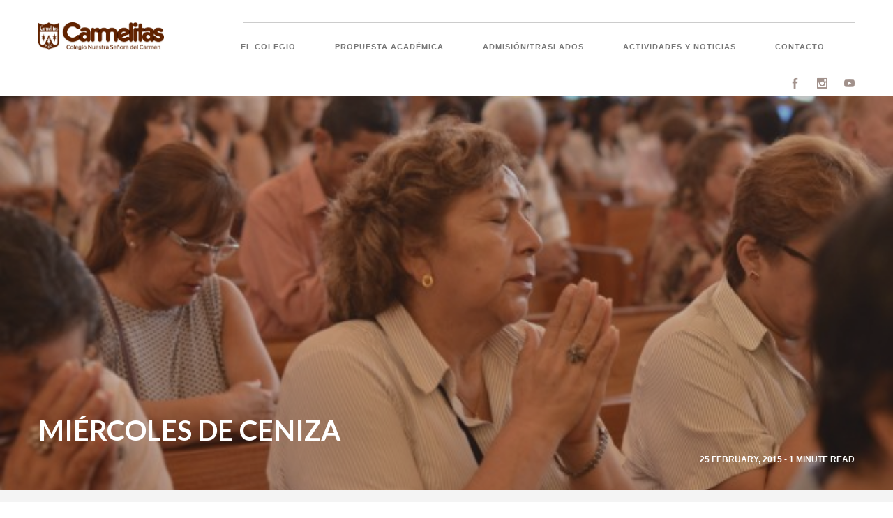

--- FILE ---
content_type: text/html; charset=UTF-8
request_url: https://www.carmelitas.edu.pe/miercoles-de-ceniza/
body_size: 16886
content:
<!DOCTYPE html>
<!--[if lt IE 7]>      <html class="no-js lt-ie9 lt-ie8 lt-ie7" lang="en-US"> <![endif]-->
<!--[if IE 7]>         <html class="no-js lt-ie9 lt-ie8" lang="en-US"> <![endif]-->
<!--[if IE 8]>         <html class="no-js lt-ie9" lang="en-US"> <![endif]-->
<!--[if gt IE 8]><!--> <html class="no-js" lang="en-US"> <!--<![endif]-->

<head>
	<meta charset="UTF-8">
	<meta name="viewport" content="width=device-width, initial-scale=1.0">
	<link rel="pingback" href="https://www.carmelitas.edu.pe/xmlrpc.php" />
	<title>MIÉRCOLES DE CENIZA &#8211; Carmelitas</title>
<meta name='robots' content='max-image-preview:large' />
	<style>img:is([sizes="auto" i], [sizes^="auto," i]) { contain-intrinsic-size: 3000px 1500px }</style>
	<link rel='dns-prefetch' href='//www.youtube.com' />
<link rel='dns-prefetch' href='//maps-api-ssl.google.com' />
<link rel='dns-prefetch' href='//www.googletagmanager.com' />
<link rel='dns-prefetch' href='//fonts.googleapis.com' />
<link rel="alternate" type="application/rss+xml" title="Carmelitas &raquo; Feed" href="https://www.carmelitas.edu.pe/feed/" />
<link rel="alternate" type="application/rss+xml" title="Carmelitas &raquo; Comments Feed" href="https://www.carmelitas.edu.pe/comments/feed/" />
<script type="text/javascript">
/* <![CDATA[ */
window._wpemojiSettings = {"baseUrl":"https:\/\/s.w.org\/images\/core\/emoji\/15.0.3\/72x72\/","ext":".png","svgUrl":"https:\/\/s.w.org\/images\/core\/emoji\/15.0.3\/svg\/","svgExt":".svg","source":{"concatemoji":"https:\/\/www.carmelitas.edu.pe\/wp-includes\/js\/wp-emoji-release.min.js?ver=6.7.4"}};
/*! This file is auto-generated */
!function(i,n){var o,s,e;function c(e){try{var t={supportTests:e,timestamp:(new Date).valueOf()};sessionStorage.setItem(o,JSON.stringify(t))}catch(e){}}function p(e,t,n){e.clearRect(0,0,e.canvas.width,e.canvas.height),e.fillText(t,0,0);var t=new Uint32Array(e.getImageData(0,0,e.canvas.width,e.canvas.height).data),r=(e.clearRect(0,0,e.canvas.width,e.canvas.height),e.fillText(n,0,0),new Uint32Array(e.getImageData(0,0,e.canvas.width,e.canvas.height).data));return t.every(function(e,t){return e===r[t]})}function u(e,t,n){switch(t){case"flag":return n(e,"\ud83c\udff3\ufe0f\u200d\u26a7\ufe0f","\ud83c\udff3\ufe0f\u200b\u26a7\ufe0f")?!1:!n(e,"\ud83c\uddfa\ud83c\uddf3","\ud83c\uddfa\u200b\ud83c\uddf3")&&!n(e,"\ud83c\udff4\udb40\udc67\udb40\udc62\udb40\udc65\udb40\udc6e\udb40\udc67\udb40\udc7f","\ud83c\udff4\u200b\udb40\udc67\u200b\udb40\udc62\u200b\udb40\udc65\u200b\udb40\udc6e\u200b\udb40\udc67\u200b\udb40\udc7f");case"emoji":return!n(e,"\ud83d\udc26\u200d\u2b1b","\ud83d\udc26\u200b\u2b1b")}return!1}function f(e,t,n){var r="undefined"!=typeof WorkerGlobalScope&&self instanceof WorkerGlobalScope?new OffscreenCanvas(300,150):i.createElement("canvas"),a=r.getContext("2d",{willReadFrequently:!0}),o=(a.textBaseline="top",a.font="600 32px Arial",{});return e.forEach(function(e){o[e]=t(a,e,n)}),o}function t(e){var t=i.createElement("script");t.src=e,t.defer=!0,i.head.appendChild(t)}"undefined"!=typeof Promise&&(o="wpEmojiSettingsSupports",s=["flag","emoji"],n.supports={everything:!0,everythingExceptFlag:!0},e=new Promise(function(e){i.addEventListener("DOMContentLoaded",e,{once:!0})}),new Promise(function(t){var n=function(){try{var e=JSON.parse(sessionStorage.getItem(o));if("object"==typeof e&&"number"==typeof e.timestamp&&(new Date).valueOf()<e.timestamp+604800&&"object"==typeof e.supportTests)return e.supportTests}catch(e){}return null}();if(!n){if("undefined"!=typeof Worker&&"undefined"!=typeof OffscreenCanvas&&"undefined"!=typeof URL&&URL.createObjectURL&&"undefined"!=typeof Blob)try{var e="postMessage("+f.toString()+"("+[JSON.stringify(s),u.toString(),p.toString()].join(",")+"));",r=new Blob([e],{type:"text/javascript"}),a=new Worker(URL.createObjectURL(r),{name:"wpTestEmojiSupports"});return void(a.onmessage=function(e){c(n=e.data),a.terminate(),t(n)})}catch(e){}c(n=f(s,u,p))}t(n)}).then(function(e){for(var t in e)n.supports[t]=e[t],n.supports.everything=n.supports.everything&&n.supports[t],"flag"!==t&&(n.supports.everythingExceptFlag=n.supports.everythingExceptFlag&&n.supports[t]);n.supports.everythingExceptFlag=n.supports.everythingExceptFlag&&!n.supports.flag,n.DOMReady=!1,n.readyCallback=function(){n.DOMReady=!0}}).then(function(){return e}).then(function(){var e;n.supports.everything||(n.readyCallback(),(e=n.source||{}).concatemoji?t(e.concatemoji):e.wpemoji&&e.twemoji&&(t(e.twemoji),t(e.wpemoji)))}))}((window,document),window._wpemojiSettings);
/* ]]> */
</script>
<style id='wp-emoji-styles-inline-css' type='text/css'>

	img.wp-smiley, img.emoji {
		display: inline !important;
		border: none !important;
		box-shadow: none !important;
		height: 1em !important;
		width: 1em !important;
		margin: 0 0.07em !important;
		vertical-align: -0.1em !important;
		background: none !important;
		padding: 0 !important;
	}
</style>
<link rel='stylesheet' id='wp-block-library-css' href='https://www.carmelitas.edu.pe/wp-includes/css/dist/block-library/style.min.css?ver=6.7.4' type='text/css' media='all' />
<style id='wp-block-library-theme-inline-css' type='text/css'>
.wp-block-audio :where(figcaption){color:#555;font-size:13px;text-align:center}.is-dark-theme .wp-block-audio :where(figcaption){color:#ffffffa6}.wp-block-audio{margin:0 0 1em}.wp-block-code{border:1px solid #ccc;border-radius:4px;font-family:Menlo,Consolas,monaco,monospace;padding:.8em 1em}.wp-block-embed :where(figcaption){color:#555;font-size:13px;text-align:center}.is-dark-theme .wp-block-embed :where(figcaption){color:#ffffffa6}.wp-block-embed{margin:0 0 1em}.blocks-gallery-caption{color:#555;font-size:13px;text-align:center}.is-dark-theme .blocks-gallery-caption{color:#ffffffa6}:root :where(.wp-block-image figcaption){color:#555;font-size:13px;text-align:center}.is-dark-theme :root :where(.wp-block-image figcaption){color:#ffffffa6}.wp-block-image{margin:0 0 1em}.wp-block-pullquote{border-bottom:4px solid;border-top:4px solid;color:currentColor;margin-bottom:1.75em}.wp-block-pullquote cite,.wp-block-pullquote footer,.wp-block-pullquote__citation{color:currentColor;font-size:.8125em;font-style:normal;text-transform:uppercase}.wp-block-quote{border-left:.25em solid;margin:0 0 1.75em;padding-left:1em}.wp-block-quote cite,.wp-block-quote footer{color:currentColor;font-size:.8125em;font-style:normal;position:relative}.wp-block-quote:where(.has-text-align-right){border-left:none;border-right:.25em solid;padding-left:0;padding-right:1em}.wp-block-quote:where(.has-text-align-center){border:none;padding-left:0}.wp-block-quote.is-large,.wp-block-quote.is-style-large,.wp-block-quote:where(.is-style-plain){border:none}.wp-block-search .wp-block-search__label{font-weight:700}.wp-block-search__button{border:1px solid #ccc;padding:.375em .625em}:where(.wp-block-group.has-background){padding:1.25em 2.375em}.wp-block-separator.has-css-opacity{opacity:.4}.wp-block-separator{border:none;border-bottom:2px solid;margin-left:auto;margin-right:auto}.wp-block-separator.has-alpha-channel-opacity{opacity:1}.wp-block-separator:not(.is-style-wide):not(.is-style-dots){width:100px}.wp-block-separator.has-background:not(.is-style-dots){border-bottom:none;height:1px}.wp-block-separator.has-background:not(.is-style-wide):not(.is-style-dots){height:2px}.wp-block-table{margin:0 0 1em}.wp-block-table td,.wp-block-table th{word-break:normal}.wp-block-table :where(figcaption){color:#555;font-size:13px;text-align:center}.is-dark-theme .wp-block-table :where(figcaption){color:#ffffffa6}.wp-block-video :where(figcaption){color:#555;font-size:13px;text-align:center}.is-dark-theme .wp-block-video :where(figcaption){color:#ffffffa6}.wp-block-video{margin:0 0 1em}:root :where(.wp-block-template-part.has-background){margin-bottom:0;margin-top:0;padding:1.25em 2.375em}
</style>
<style id='classic-theme-styles-inline-css' type='text/css'>
/*! This file is auto-generated */
.wp-block-button__link{color:#fff;background-color:#32373c;border-radius:9999px;box-shadow:none;text-decoration:none;padding:calc(.667em + 2px) calc(1.333em + 2px);font-size:1.125em}.wp-block-file__button{background:#32373c;color:#fff;text-decoration:none}
</style>
<style id='global-styles-inline-css' type='text/css'>
:root{--wp--preset--aspect-ratio--square: 1;--wp--preset--aspect-ratio--4-3: 4/3;--wp--preset--aspect-ratio--3-4: 3/4;--wp--preset--aspect-ratio--3-2: 3/2;--wp--preset--aspect-ratio--2-3: 2/3;--wp--preset--aspect-ratio--16-9: 16/9;--wp--preset--aspect-ratio--9-16: 9/16;--wp--preset--color--black: #000000;--wp--preset--color--cyan-bluish-gray: #abb8c3;--wp--preset--color--white: #ffffff;--wp--preset--color--pale-pink: #f78da7;--wp--preset--color--vivid-red: #cf2e2e;--wp--preset--color--luminous-vivid-orange: #ff6900;--wp--preset--color--luminous-vivid-amber: #fcb900;--wp--preset--color--light-green-cyan: #7bdcb5;--wp--preset--color--vivid-green-cyan: #00d084;--wp--preset--color--pale-cyan-blue: #8ed1fc;--wp--preset--color--vivid-cyan-blue: #0693e3;--wp--preset--color--vivid-purple: #9b51e0;--wp--preset--gradient--vivid-cyan-blue-to-vivid-purple: linear-gradient(135deg,rgba(6,147,227,1) 0%,rgb(155,81,224) 100%);--wp--preset--gradient--light-green-cyan-to-vivid-green-cyan: linear-gradient(135deg,rgb(122,220,180) 0%,rgb(0,208,130) 100%);--wp--preset--gradient--luminous-vivid-amber-to-luminous-vivid-orange: linear-gradient(135deg,rgba(252,185,0,1) 0%,rgba(255,105,0,1) 100%);--wp--preset--gradient--luminous-vivid-orange-to-vivid-red: linear-gradient(135deg,rgba(255,105,0,1) 0%,rgb(207,46,46) 100%);--wp--preset--gradient--very-light-gray-to-cyan-bluish-gray: linear-gradient(135deg,rgb(238,238,238) 0%,rgb(169,184,195) 100%);--wp--preset--gradient--cool-to-warm-spectrum: linear-gradient(135deg,rgb(74,234,220) 0%,rgb(151,120,209) 20%,rgb(207,42,186) 40%,rgb(238,44,130) 60%,rgb(251,105,98) 80%,rgb(254,248,76) 100%);--wp--preset--gradient--blush-light-purple: linear-gradient(135deg,rgb(255,206,236) 0%,rgb(152,150,240) 100%);--wp--preset--gradient--blush-bordeaux: linear-gradient(135deg,rgb(254,205,165) 0%,rgb(254,45,45) 50%,rgb(107,0,62) 100%);--wp--preset--gradient--luminous-dusk: linear-gradient(135deg,rgb(255,203,112) 0%,rgb(199,81,192) 50%,rgb(65,88,208) 100%);--wp--preset--gradient--pale-ocean: linear-gradient(135deg,rgb(255,245,203) 0%,rgb(182,227,212) 50%,rgb(51,167,181) 100%);--wp--preset--gradient--electric-grass: linear-gradient(135deg,rgb(202,248,128) 0%,rgb(113,206,126) 100%);--wp--preset--gradient--midnight: linear-gradient(135deg,rgb(2,3,129) 0%,rgb(40,116,252) 100%);--wp--preset--font-size--small: 13px;--wp--preset--font-size--medium: 20px;--wp--preset--font-size--large: 36px;--wp--preset--font-size--x-large: 42px;--wp--preset--spacing--20: 0.44rem;--wp--preset--spacing--30: 0.67rem;--wp--preset--spacing--40: 1rem;--wp--preset--spacing--50: 1.5rem;--wp--preset--spacing--60: 2.25rem;--wp--preset--spacing--70: 3.38rem;--wp--preset--spacing--80: 5.06rem;--wp--preset--shadow--natural: 6px 6px 9px rgba(0, 0, 0, 0.2);--wp--preset--shadow--deep: 12px 12px 50px rgba(0, 0, 0, 0.4);--wp--preset--shadow--sharp: 6px 6px 0px rgba(0, 0, 0, 0.2);--wp--preset--shadow--outlined: 6px 6px 0px -3px rgba(255, 255, 255, 1), 6px 6px rgba(0, 0, 0, 1);--wp--preset--shadow--crisp: 6px 6px 0px rgba(0, 0, 0, 1);}:where(.is-layout-flex){gap: 0.5em;}:where(.is-layout-grid){gap: 0.5em;}body .is-layout-flex{display: flex;}.is-layout-flex{flex-wrap: wrap;align-items: center;}.is-layout-flex > :is(*, div){margin: 0;}body .is-layout-grid{display: grid;}.is-layout-grid > :is(*, div){margin: 0;}:where(.wp-block-columns.is-layout-flex){gap: 2em;}:where(.wp-block-columns.is-layout-grid){gap: 2em;}:where(.wp-block-post-template.is-layout-flex){gap: 1.25em;}:where(.wp-block-post-template.is-layout-grid){gap: 1.25em;}.has-black-color{color: var(--wp--preset--color--black) !important;}.has-cyan-bluish-gray-color{color: var(--wp--preset--color--cyan-bluish-gray) !important;}.has-white-color{color: var(--wp--preset--color--white) !important;}.has-pale-pink-color{color: var(--wp--preset--color--pale-pink) !important;}.has-vivid-red-color{color: var(--wp--preset--color--vivid-red) !important;}.has-luminous-vivid-orange-color{color: var(--wp--preset--color--luminous-vivid-orange) !important;}.has-luminous-vivid-amber-color{color: var(--wp--preset--color--luminous-vivid-amber) !important;}.has-light-green-cyan-color{color: var(--wp--preset--color--light-green-cyan) !important;}.has-vivid-green-cyan-color{color: var(--wp--preset--color--vivid-green-cyan) !important;}.has-pale-cyan-blue-color{color: var(--wp--preset--color--pale-cyan-blue) !important;}.has-vivid-cyan-blue-color{color: var(--wp--preset--color--vivid-cyan-blue) !important;}.has-vivid-purple-color{color: var(--wp--preset--color--vivid-purple) !important;}.has-black-background-color{background-color: var(--wp--preset--color--black) !important;}.has-cyan-bluish-gray-background-color{background-color: var(--wp--preset--color--cyan-bluish-gray) !important;}.has-white-background-color{background-color: var(--wp--preset--color--white) !important;}.has-pale-pink-background-color{background-color: var(--wp--preset--color--pale-pink) !important;}.has-vivid-red-background-color{background-color: var(--wp--preset--color--vivid-red) !important;}.has-luminous-vivid-orange-background-color{background-color: var(--wp--preset--color--luminous-vivid-orange) !important;}.has-luminous-vivid-amber-background-color{background-color: var(--wp--preset--color--luminous-vivid-amber) !important;}.has-light-green-cyan-background-color{background-color: var(--wp--preset--color--light-green-cyan) !important;}.has-vivid-green-cyan-background-color{background-color: var(--wp--preset--color--vivid-green-cyan) !important;}.has-pale-cyan-blue-background-color{background-color: var(--wp--preset--color--pale-cyan-blue) !important;}.has-vivid-cyan-blue-background-color{background-color: var(--wp--preset--color--vivid-cyan-blue) !important;}.has-vivid-purple-background-color{background-color: var(--wp--preset--color--vivid-purple) !important;}.has-black-border-color{border-color: var(--wp--preset--color--black) !important;}.has-cyan-bluish-gray-border-color{border-color: var(--wp--preset--color--cyan-bluish-gray) !important;}.has-white-border-color{border-color: var(--wp--preset--color--white) !important;}.has-pale-pink-border-color{border-color: var(--wp--preset--color--pale-pink) !important;}.has-vivid-red-border-color{border-color: var(--wp--preset--color--vivid-red) !important;}.has-luminous-vivid-orange-border-color{border-color: var(--wp--preset--color--luminous-vivid-orange) !important;}.has-luminous-vivid-amber-border-color{border-color: var(--wp--preset--color--luminous-vivid-amber) !important;}.has-light-green-cyan-border-color{border-color: var(--wp--preset--color--light-green-cyan) !important;}.has-vivid-green-cyan-border-color{border-color: var(--wp--preset--color--vivid-green-cyan) !important;}.has-pale-cyan-blue-border-color{border-color: var(--wp--preset--color--pale-cyan-blue) !important;}.has-vivid-cyan-blue-border-color{border-color: var(--wp--preset--color--vivid-cyan-blue) !important;}.has-vivid-purple-border-color{border-color: var(--wp--preset--color--vivid-purple) !important;}.has-vivid-cyan-blue-to-vivid-purple-gradient-background{background: var(--wp--preset--gradient--vivid-cyan-blue-to-vivid-purple) !important;}.has-light-green-cyan-to-vivid-green-cyan-gradient-background{background: var(--wp--preset--gradient--light-green-cyan-to-vivid-green-cyan) !important;}.has-luminous-vivid-amber-to-luminous-vivid-orange-gradient-background{background: var(--wp--preset--gradient--luminous-vivid-amber-to-luminous-vivid-orange) !important;}.has-luminous-vivid-orange-to-vivid-red-gradient-background{background: var(--wp--preset--gradient--luminous-vivid-orange-to-vivid-red) !important;}.has-very-light-gray-to-cyan-bluish-gray-gradient-background{background: var(--wp--preset--gradient--very-light-gray-to-cyan-bluish-gray) !important;}.has-cool-to-warm-spectrum-gradient-background{background: var(--wp--preset--gradient--cool-to-warm-spectrum) !important;}.has-blush-light-purple-gradient-background{background: var(--wp--preset--gradient--blush-light-purple) !important;}.has-blush-bordeaux-gradient-background{background: var(--wp--preset--gradient--blush-bordeaux) !important;}.has-luminous-dusk-gradient-background{background: var(--wp--preset--gradient--luminous-dusk) !important;}.has-pale-ocean-gradient-background{background: var(--wp--preset--gradient--pale-ocean) !important;}.has-electric-grass-gradient-background{background: var(--wp--preset--gradient--electric-grass) !important;}.has-midnight-gradient-background{background: var(--wp--preset--gradient--midnight) !important;}.has-small-font-size{font-size: var(--wp--preset--font-size--small) !important;}.has-medium-font-size{font-size: var(--wp--preset--font-size--medium) !important;}.has-large-font-size{font-size: var(--wp--preset--font-size--large) !important;}.has-x-large-font-size{font-size: var(--wp--preset--font-size--x-large) !important;}
:where(.wp-block-post-template.is-layout-flex){gap: 1.25em;}:where(.wp-block-post-template.is-layout-grid){gap: 1.25em;}
:where(.wp-block-columns.is-layout-flex){gap: 2em;}:where(.wp-block-columns.is-layout-grid){gap: 2em;}
:root :where(.wp-block-pullquote){font-size: 1.5em;line-height: 1.6;}
</style>
<link rel='stylesheet' id='contact-form-7-css' href='https://www.carmelitas.edu.pe/wp-content/plugins/contact-form-7/includes/css/styles.css?ver=6.1' type='text/css' media='all' />
<link rel='stylesheet' id='ebor-body-font-css' href='https://fonts.googleapis.com/css?family=Lato%3A300%2C300i%2C400%2C400i%2C700%2C700i%2C900&#038;ver=6.7.4' type='text/css' media='all' />
<link rel='stylesheet' id='ebor-heading-font-css' href='https://fonts.googleapis.com/css?family=Lato%3A300%2C300i%2C400%2C400i%2C700%2C700i%2C900&#038;ver=6.7.4' type='text/css' media='all' />
<link rel='stylesheet' id='ebor-alt-font-css' href='https://fonts.googleapis.com/css?family=Lato%3A300%2C300i%2C400%2C400i%2C700%2C700i%2C900&#038;ver=6.7.4' type='text/css' media='all' />
<link rel='stylesheet' id='bootstrap-css' href='https://www.carmelitas.edu.pe/wp-content/themes/pivot/style/css/bootstrap.min.css?ver=6.7.4' type='text/css' media='all' />
<link rel='stylesheet' id='ebor-flexslider-css' href='https://www.carmelitas.edu.pe/wp-content/themes/pivot/style/css/flexslider.min.css?ver=6.7.4' type='text/css' media='all' />
<link rel='stylesheet' id='ebor-line-icons-css' href='https://www.carmelitas.edu.pe/wp-content/themes/pivot/style/css/line-icons.min.css?ver=6.7.4' type='text/css' media='all' />
<link rel='stylesheet' id='ebor-elegant-icons-css' href='https://www.carmelitas.edu.pe/wp-content/themes/pivot/style/css/elegant-icons.min.css?ver=6.7.4' type='text/css' media='all' />
<link rel='stylesheet' id='ebor-lightbox-css' href='https://www.carmelitas.edu.pe/wp-content/themes/pivot/style/css/lightbox.min.css?ver=6.7.4' type='text/css' media='all' />
<link rel='stylesheet' id='ebor-theme-styles-css' href='https://www.carmelitas.edu.pe/wp-content/themes/pivot/style/css/theme.css?ver=6.7.4' type='text/css' media='all' />
<link rel='stylesheet' id='ebor-style-css' href='https://www.carmelitas.edu.pe/wp-content/themes/pivot/style.css?ver=6.7.4' type='text/css' media='all' />
<style id='ebor-style-inline-css' type='text/css'>
.p{
font-family: 'Lato', sans-serif;
font-weight: 400;
}


h1 {
font-family: 'Lato', sans-serif;
font-weight: 700;
}
</style>
<link rel='stylesheet' id='msl-main-css' href='https://www.carmelitas.edu.pe/wp-content/plugins/master-slider/public/assets/css/masterslider.main.css?ver=3.10.9' type='text/css' media='all' />
<link rel='stylesheet' id='msl-custom-css' href='https://www.carmelitas.edu.pe/wp-content/uploads/master-slider/custom.css?ver=48.9' type='text/css' media='all' />
<link rel='stylesheet' id='0-css' href='https://www.carmelitas.edu.pe/wp-content/themes/pivot/style/css/masterslider-pivot-main.css?ver=1.0' type='text/css' media='all' />
<script type="text/javascript" src="https://www.carmelitas.edu.pe/wp-includes/js/jquery/jquery.min.js?ver=3.7.1" id="jquery-core-js"></script>
<script type="text/javascript" src="https://www.carmelitas.edu.pe/wp-includes/js/jquery/jquery-migrate.min.js?ver=3.4.1" id="jquery-migrate-js"></script>
<script type="text/javascript" src="https://www.youtube.com/iframe_api?ver=6.7.4" id="ebor-youtube-api-js"></script>
<script type="text/javascript" src="https://www.carmelitas.edu.pe/wp-content/themes/pivot/style/js/modernizr-2.6.2-respond-1.1.0.min.js?ver=6.7.4" id="ebor-modernizr-js"></script>

<!-- Google tag (gtag.js) snippet added by Site Kit -->
<!-- Google Analytics snippet added by Site Kit -->
<script type="text/javascript" src="https://www.googletagmanager.com/gtag/js?id=GT-P8QDFGTN" id="google_gtagjs-js" async></script>
<script type="text/javascript" id="google_gtagjs-js-after">
/* <![CDATA[ */
window.dataLayer = window.dataLayer || [];function gtag(){dataLayer.push(arguments);}
gtag("set","linker",{"domains":["www.carmelitas.edu.pe"]});
gtag("js", new Date());
gtag("set", "developer_id.dZTNiMT", true);
gtag("config", "GT-P8QDFGTN");
 window._googlesitekit = window._googlesitekit || {}; window._googlesitekit.throttledEvents = []; window._googlesitekit.gtagEvent = (name, data) => { var key = JSON.stringify( { name, data } ); if ( !! window._googlesitekit.throttledEvents[ key ] ) { return; } window._googlesitekit.throttledEvents[ key ] = true; setTimeout( () => { delete window._googlesitekit.throttledEvents[ key ]; }, 5 ); gtag( "event", name, { ...data, event_source: "site-kit" } ); }; 
/* ]]> */
</script>
<link rel="https://api.w.org/" href="https://www.carmelitas.edu.pe/wp-json/" /><link rel="alternate" title="JSON" type="application/json" href="https://www.carmelitas.edu.pe/wp-json/wp/v2/posts/4602" /><link rel="EditURI" type="application/rsd+xml" title="RSD" href="https://www.carmelitas.edu.pe/xmlrpc.php?rsd" />
<meta name="generator" content="WordPress 6.7.4" />
<link rel="canonical" href="https://www.carmelitas.edu.pe/miercoles-de-ceniza/" />
<link rel='shortlink' href='https://www.carmelitas.edu.pe/?p=4602' />
<link rel="alternate" title="oEmbed (JSON)" type="application/json+oembed" href="https://www.carmelitas.edu.pe/wp-json/oembed/1.0/embed?url=https%3A%2F%2Fwww.carmelitas.edu.pe%2Fmiercoles-de-ceniza%2F" />
<link rel="alternate" title="oEmbed (XML)" type="text/xml+oembed" href="https://www.carmelitas.edu.pe/wp-json/oembed/1.0/embed?url=https%3A%2F%2Fwww.carmelitas.edu.pe%2Fmiercoles-de-ceniza%2F&#038;format=xml" />
<meta name="generator" content="Site Kit by Google 1.170.0" /><script>var ms_grabbing_curosr = 'https://www.carmelitas.edu.pe/wp-content/plugins/master-slider/public/assets/css/common/grabbing.cur', ms_grab_curosr = 'https://www.carmelitas.edu.pe/wp-content/plugins/master-slider/public/assets/css/common/grab.cur';</script>
<meta name="generator" content="MasterSlider 3.10.9 - Responsive Touch Image Slider | avt.li/msf" />
<link rel="icon" href="https://www.carmelitas.edu.pe/wp-content/uploads/2018/02/cropped-fabicon-01-32x32.png" sizes="32x32" />
<link rel="icon" href="https://www.carmelitas.edu.pe/wp-content/uploads/2018/02/cropped-fabicon-01-192x192.png" sizes="192x192" />
<link rel="apple-touch-icon" href="https://www.carmelitas.edu.pe/wp-content/uploads/2018/02/cropped-fabicon-01-180x180.png" />
<meta name="msapplication-TileImage" content="https://www.carmelitas.edu.pe/wp-content/uploads/2018/02/cropped-fabicon-01-270x270.png" />
<style id="sccss">/* Enter Your Custom CSS Here */

/* Ajustes Header */ 
.logo.logo-wide { 
	max-width: 180px; 
	bottom: 26px; 
	margin-bottom: -6px; 
}

.top-bar .utility-menu .utility-inner { 
	width: 75%; 
	border-bottom: 1px solid rgba(0,0,0,0.2); 
	float: right; 
}

.utility-inner.clearfix { 
	width: 83%; 
	float: right; 
}

.icon.icon_mail { 
	display: none; 
}

.icon .icon_mail { 
	display: none; 
}

.alt-font{ 
	float: right; 
}

/* ajustes footer */
.footer.social .social-icons li a { 
	font-size: 25px; color: #a1918b; 
	opacity: 0.2; 
	-webkit-transition: all 23ms ease; 
	-moz-transition: all 1ms ease; 
	transition: all 23ms ease; 
}

.icon.social_facebook { 
	color: #a1918b; 
	font-size: 15px; 
}

.icon.social_instagram { 
	color: #a1918b; 
	font-size: 15px; 
}

.icon.social_youtube { 
	color: #a1918b; 
	font-size: 15px; 
}

/* ajustes pagina contacto */ 
.bg-secondary-2 { 
	background-color: #d1d1d1 !important; 
}

/* ajustes noticias */
.sub .alt-font { 
	display: none; 
}

.sub-alt-font { 
	display: none; 
}

/*pagina de admision */ 
.table-container 
{ 
	width: 100%; 
	overflow-y: auto; 
	_overflow: auto; 
	margin: 0 0 1em; 
}

.table-container::-webkit-scrollbar 
{ 
	-webkit-appearance: none; 
	width: 14px; 
	height: 14px; 
}

.table-container::-webkit-scrollbar-thumb 
{ 
	border-radius: 8px; 
	border: 3px solid #fff; 
	background-color: rgba(0, 0, 0, .3); 
}

/* menu lateral */ 
.vertical-menu { 
	padding-bottom: -30px; 
	font-family: 'Lato', sans-serif; 
	/* font-weight: 700; */ 
	width: auto; /* Set a width if you like */ 
}

.vertical-menu a { 
	/* background-color: #eee; /* Grey background color 
	color: #5f2205 ; /* Black text color */ 
	display: block; /* Make the links appear below each other  */ 
	padding: 12px; /* Add some padding */ 
	text-decoration: none; /* Remove underline from links */ 
}

.vertical-menu a:hover { 
	/* background-color: #ccc; /* Dark grey background on mouse-over */ 
	color: #e25823; 
}

.vertical-menu a.active { 
	/* background-color: #4CAF50; /* Add a green color to the "active/current" link */ 
	color: #e25823 ; 
}

.vertical-menu2 { 
	padding-left: 30px; 
	margin-bottom: -20px; 
	font-family: 'Lato', sans-serif; 
	/* font-weight: 700; */ 
	width: auto; /* Set a width if you like */ 
}

.vertical-menu2 a {
	/* background-color: #eee; /* Grey background color */
	color: #5f2205 ; /* Black text color */
	display: block; /* Make the links appear below each other */
	padding: 12px; /* Add some padding */
	text-decoration: none; /* Remove underline from links */
}

.vertical-menu2 a:hover {
	/* background-color: #ccc; /* Dark grey background on mouse-over */
	color: #e25823;
}

.vertical-menu2 a.active { 
	/* background-color: #4CAF50; /* Add a green color to the "active/current" link */ 
	color: #e25823 ; 
}
	
@media (min-width: 768px){ 
	.col-sm-8 { 
		width: 54.66666667%; 
}

.menu { 
	padding-left: 90px; 
	margin: 0; 
	display: inline-block; 
	position: relative; 
	top: 2px; 
}
	
.nav-menu { 
	padding-top: 25px; 
	} 
}
	
.page-header { 
	padding: 1vw 0px 0px!important; 
}
	
.master-slider-parent span{ 
	font-size: 45px; 
	line-height: 42px; 
}
	
@media (max-width: 768px){
	.utility-menu {
		display: block; 
		position: absolute; 
		right: 63px; 
		width: 100px; 
		top: 17px; 
		z-index: 10;
	}
.top-bar .utility-menu .utility-inner{ 
	border-bottom: 0px solid; } 
}

.utility-inner .alt-font i 
{ display: none; 
}

#aq-block-245-1 .page-header { 
	padding-top: 160px !important; 
}

#aq-block-1595-1 .page-header { 
	padding-top: 160px !important; 
}

#aq-block-1595-1 .page-header .background-image-holder 
{ 
	top: -35% !important; 
}

#aq-block-245-1 .page-header .background-image-holder { 
	top: -35% !important; 
}

.bg-primary *, .image-divider *, .bg-secondary-1 * { 
	color: #a1918b !important; 
}

.copyfooter, .bg-secondary-1 * { 
	line-height: 15px; 
}

footer.social .social-icons li a { 
	color: #a1918b ; 
	font-size: 40px; 
	opacity: 1; 
	transition: all 5ms ease 0s; 
}

footer.social .social-icons li a:hover { 
	color: #a1918b ; 
	font-size: 40px; 
	opacity: 0.2; 
	transition: all 5ms ease 0s; 
}

footer.social .sub { 
	color: #a1918b ; 
	opacity: 1; 
} 

footer.social .social-icons { 
	margin: 40px 0; 
}

#aq-block-142-3 * { 
	text-align: right !important; 
}

#aq-block-142-5 * { 
	text-align: left !important; 
} 
@media only screen and (max-width: 800px) { 
	#aq-block-142-3 * 
	{ text-align: center !important; } 
	#aq-block-142-5 * { 
		text-align: center !important; } 
}

/*
.aq-block { 
	padding-bottom: 20px; padding-top: 15px; 
} 
*/ 
/********************************/ 
#aq-block-142-7 { 
	padding-bottom: 0px; padding-top: 25px; 
} 
#aq-block-142-7 
h1{ margin-bottom: 0px; 
}

#aq-block-142-10, 
#aq-block-142-11, 
#aq-block-142-12, 
#aq-block-142-13,
#aq-block-1586-10, 
#aq-block-1586-11{ 
	padding-left: 0px !important; 
	padding-right: 0px !important; 
}

#aq-block-142-10 img, 
#aq-block-142-11 img, 
#aq-block-1586-10 img, 
#aq-block-1586-11 img{ 
	width: 100%; 
}

h4 a, enlace_blanco { 
	color: #EEE; 
} 
h4 a:hover, .enlace_blanco:hover h4 { 
	color: #888 !important; 
}

.aq-block > .container { 
	max-width: 950px; 
}

#aq-block-1367-11 * { 
	text-align: right !important; 
}

#aq-block-1367-13 * { 
	text-align: left !important; 
}

@media only screen and (max-width: 800px) { 
	#aq-block-1367-11 * { 
		text-align: center !important; 
	}
	#aq-block-1367-13 * { 
		text-align: center !important; } 
}

.icono-titulo{ 
	margin-right: 20px; 
	width: 55px; 
}

.lupa 
{ width: 20px; 
} 
#btn-search { 
	padding: 5px !important;; 
	min-width: 40px !important;; 
}

.margen_busqueda { 
	margin-bottom: 20px; 
}

#aq-block-342-3 { 
	text-align: center; 
}
@media only screen and (min-width: 990px) { 
	.margen_busqueda { 
		margin-left: 25%; 
		width: 45%; } 
}

.recuadro{ 
	text-align:center; 
	background: #FFF; 
	border-radius: 25px; 
}

#aq-block-142-8 .blog-image-snippet, 
#aq-block-1586-8 .blog-image-snippet
{ width: 50%; float: left; 
}

@media only screen and (max-width: 800px) {
	#aq-block-142-8 .blog-image-snippet, 
	#aq-block-1586-8 .blog-image-snippet 
	{ width: 100%; float: none; } 
}

.sumario_home{ 
	margin: 10px 50px 0 30px; 
	height: 100px; color: #FFF; 
}

#aq-block-142-8 .blog-image-snippet::before,
#aq-block-1586-8 .blog-image-snippet::before { 
	background-color: #000; 
}

#aq-block-142-10 div[class*="col-sm"], 
#aq-block-1586-10 div[class*="col-sm"]
{ margin-bottom: 0px; 
}

@media only screen and (max-width: 800px) { 
	#aq-block-142-12 h4, 
	#aq-block-142-13 h4 { 
		margin-left: 15px; 
		margin-top: -40px !important; 
	}
	#aq-block-142-14 h4, #aq-block-142-15 h4 { 
		margin-left: 15px; 
	} 
	#aq-block-142-16 .text-white, 
	#aq-block-142-17 .text-white { 
		margin-top: 25px; } 
}

#aq-block-142-14, 
#aq-block-142-15,
#aq-block-142-16, 
#aq-block-142-17, 
#aq-block-1586-12, 
#aq-block-1586-13, 
#aq-block-1586-14, 
#aq-block-1586-15{ 
	padding-left: 0 !important; 
	padding-right: 0 !important; 
}

.sin_relleno li a { 
	padding: 0px; 
}

.titulo_interno { 
	color: #e45823; 
}

#aq-block-1326-1 .page-header, 
#aq-block-1146-1 .page-header, 
#aq-block-1336-1 .page-header, 
#aq-block-1337-1 .page-header,
#aq-block-1338-1 .page-header, 
#aq-block-1349-1 .page-header,
#aq-block-1354-1 .page-header, 
#aq-block-1339-1 .page-header, 
#aq-block-1340-1 .page-header, 
#aq-block-1367-1 .page-header,
#aq-block-17-1 .page-header, 
#aq-block-342-1 .page-header, 
#aq-block-1389-1 .page-header, 
#aq-block-1393-1 .page-header,
#aq-block-1394-1 .page-header, 
#aq-block-1397-1 .page-header, 
#aq-block-1399-1 .page-header, 
#aq-block-1146-2 .page-header { 
	padding: 0px; 
} 
#aq-block-1326-1 header,
#aq-block-1146-1 header, 
#aq-block-1336-1 header, 
#aq-block-1337-1 header, 
#aq-block-1338-1 header, 
#aq-block-1349-1 header, 
#aq-block-1354-1 header, 
#aq-block-1339-1 header, 
#aq-block-1340-1 header, 
#aq-block-1367-1 header, 
#aq-block-17-1 header, 
#aq-block-342-1 header, 
#aq-block-1389-1 header, 
#aq-block-1393-1 header, 
#aq-block-1394-1 header, 
#aq-block-1397-1 header, 
#aq-block-1399-1 header, 
#aq-block-1146-2 header { 
	padding-top: 23vw !important; 
	padding-bottom: 0px !important; 
} 
/* paginas en ingles */ 
#aq-block-1609-1 .page-header, 
#aq-block-1613-1 .page-header, 
#aq-block-1617-1 .page-header, 
#aq-block-1643-1 .page-header,
#aq-block-1646-1 .page-header, 
#aq-block-1649-1 .page-header, 
#aq-block-1652-1 .page-header, 
#aq-block-1664-1 .page-header, 
#aq-block-1669-1 .page-header,
#aq-block-1672-1 .page-header, 
#aq-block-1676-1 .page-header, 
#aq-block-1678-1 .page-header, 
#aq-block-1681-1 .page-header,
#aq-block-1685-1 .page-header, 
#aq-block-1687-1 .page-header, 
#aq-block-1690-1 .page-header, 
#aq-block-1693-1 .page-header, 
#aq-block-1146-2 .page-header { 
	padding: 0px; 
} 
#aq-block-1609-1 header, 
#aq-block-1613-1 header,
#aq-block-1617-1 header, 
#aq-block-1643-1 header, 
#aq-block-1646-1 header, 
#aq-block-1649-1 header, 
#aq-block-1652-1 header,
#aq-block-1664-1 header, 
#aq-block-1669-1 header, 
#aq-block-1672-1 header, 
#aq-block-1676-1 header, 
#aq-block-1678-1 header, 
#aq-block-1681-1 header, 
#aq-block-1685-1 header, 
#aq-block-1687-1 header, 
#aq-block-1690-1 header,
#aq-block-1693-1 header, 
#aq-block-1146-2 header { 
	padding-top: 23vw !important; 
	padding-bottom: 0px !important; 
}

/*
.page-header .background-image-holder {
	height: 140%;
	/* top: -20%; */
}
*/

.page-header .background-image-holder {
	/* height: 150%; */
	top: -20%;
}

.page-header .background-image-holder { 
	/* height: 150%; */ 
	top: -20%; 
}

.blog-image-snippet { 
	height: 400px; 
}

#aq-block-1389-1 .ms-slide-bgcont, 
#aq-block-1393-1 .ms-slide-bgcont, 
#aq-block-1394-1 .ms-slide-bgcont,
#aq-block-1367-1 .ms-slide-bgcont, 
#aq-block-1397-1 .ms-slide-bgcont, 
#aq-block-1399-1 .ms-slide-bgcont 
{ 
	background: #000;
}

#aq-block-1389-1 .ms-slide-bgcont img, 
#aq-block-1393-1 .ms-slide-bgcont img, 
#aq-block-1394-1 .ms-slide-bgcont img, 
#aq-block-1367-1 .ms-slide-bgcont img, 
#aq-block-1397-1 .ms-slide-bgcont img, 
#aq-block-1399-1 .ms-slide-bgcont img 
{ 
	opacity: 0.7; 
}
	
/* ============================================================ 
 * PAGE HEADER STYLES ============================================================ */ 
/* Base container */ 
.page-header { 
	background-color: transparent !important; 
	min-height: 360px !important; 
} 

background */ 
.page-header::before { 
	background: none !important; 
}

.page-header .background-image {
	background-size: cover !important;
	background-position: 50% 30% !important; /*Adjust vertical position as needed */
	background-repeat: no-repeat !important;
}

@media (max-width: 767px) {
	.page-header {
		min-height: 260px !important; 
	}
	.page-header .background-image { 
		background-position: 50% 25% !important; 
	} 
}

:root {
  --cobre: #b46b38;
  --cobre-osc: #6e2f09;
  --cobre-base: #833b0a;
  --fondo: #fdf7f3;
  --fondo-th: #f7ede6;
}

/* Contenedor opcional */
.tabla-cuentas-wrap {
  overflow-x: auto;
}

/* Tabla base */
.tabla-cuentas {
  width: 82%;
  border-collapse: collapse;
  border: 1px solid var(--cobre);
  font-family: Helvetica, Arial, sans-serif;
  color: var(--cobre-osc);
  background: var(--fondo);
  border-radius: 6px;
  box-shadow: 0 2px 4px rgba(166, 90, 46, 0.15);
  table-layout: fixed;
}

/* Bordes en TODAS las celdas */
.tabla-cuentas th,
.tabla-cuentas td {
  border: 1px solid var(--cobre);
  padding: 10px 12px;
  text-align: center;
  vertical-align: middle;
}

/* Encabezado */
.tabla-cuentas thead th {
  background: var(--fondo-th);
  color: var(--cobre-base);
  font-weight: 700;
}

/* Columnas numéricas */
.tabla-cuentas td:nth-child(2),
.tabla-cuentas td:nth-child(3) {
  white-space: nowrap;
  font-variant-numeric: tabular-nums;
  letter-spacing: 0.2px;
}

/* ---------- Responsive ---------- */

@media (max-width: 768px) {
  .tabla-cuentas {
    width: 90%;
  }
  .tabla-cuentas th,
  .tabla-cuentas td {
    padding: 9px 11px;
    font-size: 14px;
  }
}

@media (max-width: 640px) {
  .tabla-cuentas {
    width: 95%;
  }
  .tabla-cuentas th,
  .tabla-cuentas td {
    padding: 9px 10px; 
    font-size: 13px;
  }
}

@media (max-width: 430px) {
  .tabla-cuentas {
    width: 96%; 
  }
  .tabla-cuentas th,
  .tabla-cuentas td {
    padding: 9px 9px;  
    font-size: 12px;    
    line-height: 1.3;
  }
  .tabla-cuentas td:nth-child(2),
  .tabla-cuentas td:nth-child(3) {
    white-space: nowrap;
    letter-spacing: 0.1px;
  }
}

/* === Banner Admisión === */
#aq-block-22278-1 .page-header{
  position: relative !important;
  background: transparent !important;
  padding: 0 !important;
  min-height: 0 !important;
  height: auto !important;
}

#aq-block-22278-1 .background-image-holder{
  position: relative !important;
  top: 0 !important;
  transform: none !important;
  overflow: hidden !important;
}

#aq-block-22278-1 .background-image-holder .background-image{
  display: block !important;
  width: 100% !important;
  height: auto !important;
  object-fit: cover !important;        
  object-position: center center !important;
}

#aq-block-22278-1 .page-header > .container{
  position: absolute !important;
  inset: 0 !important;                   
  display: flex !important;
  align-items: flex-end !important;     
  justify-content: center !important;    
  pointer-events: none;                  
}

#aq-block-22278-1 .page-header h2{
  margin: 0 0 16px !important;          
  font-weight: 300 !important;
  color: #fff !important;
  text-shadow: 0 1px 4px rgba(0,0,0,.25) !important;
}


.tabla-cuentas-resp { width:100%; }

.tabla-cuentas{
  width:100%;
  border-collapse:collapse;
  table-layout:fixed;
}

.tabla-cuentas th,
.tabla-cuentas td{
  padding:10px 12px;
}

/* ——— Móvil ≤ 640px: tarjetas en 2 columnas, sin scroll ——— */
@media (max-width:640px){

  .tabla-cuentas thead{ display:none; }
  .tabla-cuentas tbody{ display:block; margin:0; padding:0; }

  .tabla-cuentas tbody tr{
    display:grid;
    grid-template-columns:1fr 1fr;
    gap:8px 12px;
    background:#fdf7f3;
    border:1px solid #b46b38;
    border-radius:6px;
    box-shadow:0 2px 4px rgba(166,90,46,.15);
    padding:12px;
    margin-bottom:10px;
    overflow:hidden;
  }
  .tabla-cuentas tbody tr:last-child{ margin-bottom:0; }

  /* celdas como bloques, sin borde interno */
  .tabla-cuentas td{
    display:block;
    border:none !important;
    text-align:left;
    padding:6px 0;
    word-break:break-word;
    font-size:13px;
    line-height:1.25;
    font-variant-numeric: tabular-nums;
    font-feature-settings: "tnum" 1;
  }

  /* Banco arriba ocupando las 2 columnas */
  .tabla-cuentas td:nth-child(1){
    grid-column:1 / -1;
    font-weight:700;
    font-size:15px;
    margin-bottom:2px;
  }

  /* Etiquetas para las dos columnas inferiores */
  .tabla-cuentas td:nth-child(2)::before{
    content:"N° de Cuenta Corriente";
    display:block; font-size:11px; opacity:.75; margin-bottom:2px;
  }
  .tabla-cuentas td:nth-child(3)::before{
    content:"CCI";
    display:block; font-size:11px; opacity:.75; margin-bottom:2px;
  }

  .tabla-cuentas tbody tr{
    box-shadow:0 1px 2px rgba(166,90,46,.12);
  }
}

/* ——— 340px (SE): apilar en 1 columna ——— */
@media (max-width:340px){
  .tabla-cuentas tbody tr{ grid-template-columns:1fr; gap:6px; padding:10px; }
  .tabla-cuentas td{ font-size:12.5px; }
  .tabla-cuentas td:nth-child(1){ font-size:13.5px; }
}


/* Tabla Admisión */

/* === Tabla centrada y completa === */
.entry-content table.aligncenter,
table.aligncenter{
  box-sizing:border-box;
  width:96% !important;               /* ocupa más sin pegarse a los bordes */
  max-width:960px;                    /* más amplia en escritorio */
  margin:0 auto 48px auto !important; /* centrada + espacio al final (tras Traslados) */
  float:none !important;
  border-collapse:collapse !important;
  border-spacing:0 !important;
  table-layout:fixed;
  border:1px solid #b46b38;
}

/* Bordes uniformes en TODAS las celdas (incluye “Nivel / Grado”) */
table.aligncenter th,
table.aligncenter td{
  border:1px solid #b46b38 !important; /* fuerza sobre inline border-color blanco */
  padding:10px 12px;
  text-align:center;
  color:#571c00;
  word-break:break-word;
  overflow-wrap:anywhere;
  line-height:1.3;
}

/* Títulos de sección (ADMISIÓN / TRASLADOS) sin bordes */
table.aligncenter td[colspan="3"]{
  border:none !important;
  padding:18px 0 8px;  /* espacio arriba y debajo del título */
  text-align:left;
  font-weight:700;
  color:#571c00;
}

/* Proporciones de columnas */
table.aligncenter th:nth-child(1),
table.aligncenter td:nth-child(1){ width:40%; }
table.aligncenter th:nth-child(2),
table.aligncenter td:nth-child(2){ width:25%; }
table.aligncenter th:nth-child(3),
table.aligncenter td:nth-child(3){ width:35%; }

/* ===== Responsivo ===== */

/* Tablet */
@media (max-width: 900px){
  table.aligncenter{ max-width:820px; }
  table.aligncenter th, table.aligncenter td{ font-size:15px; padding:9px 10px; }
}

@media (max-width: 640px){
  table.aligncenter{
    width:94% !important;
    max-width:560px;
    margin:0 auto 40px auto !important; 
  }
  table.aligncenter th, table.aligncenter td{ font-size:14px; padding:8px; }
}

@media (max-width: 360px){
  table.aligncenter{
    width:92% !important;
    max-width:100%;
    margin:0 auto 36px auto !important;
  }
  table.aligncenter th, table.aligncenter td{ font-size:13px; padding:6px; }
  table.aligncenter th:nth-child(2),
  table.aligncenter td:nth-child(2){ width:22%; }
  table.aligncenter th:nth-child(3),
  table.aligncenter td:nth-child(3){ width:38%; }
}

@media (min-width: 1024px){
  .entry-content table.aligncenter,
  table.aligncenter{
    position: relative;
    left: 180px; 
  }
}

@media (max-width: 1023.98px){
  .entry-content table.aligncenter,
  table.aligncenter{
    left: 0 !important;
  }
}

/* ---------- Cierre: firma + contacto (base) ---------- */
.adm-cierre{
  display:flex;
  gap:28px;
  align-items:flex-start;
  justify-content:space-between;
  max-width:900px;
  margin:18px auto 0;
  font-family:"Montserrat","Helvetica Neue",Arial,sans-serif;
  color:#7a4a24;
  line-height:1.5;
}

.adm-cierre .firma p{ margin:0 0 6px; font-size:15px; }
.adm-cierre .firma .sigla{ margin-top:10px; font-size:13px; opacity:.85; }

/* Caja de contacto: sin fondo, borde sutil */
.adm-cierre .contacto{
  box-sizing:border-box;
  padding:14px 16px;
  border:2px solid #cfa06a;
  border-radius:4px;
  min-width:320px;         /* ancho cómodo en desktop/tablet */
  max-width:100%;
  background:transparent;
}
.adm-cierre .contacto p{ margin:0 0 6px; font-size:15px; }
.adm-cierre .contacto .lbl{ color:#c36a2d; font-weight:600; margin-right:6px; }
.adm-cierre .contacto .dato{
  color:#7a4a24; font-weight:700; text-decoration:none;
  word-break:break-word; overflow-wrap:anywhere; /* evita desbordes */
}

/* ---------- Responsive ---------- */

/* Apilar en pantallas medianas y pequeñas (≤ 720px) */
@media (max-width: 720px){
  .adm-cierre{ flex-direction:column; gap:14px; }
  .adm-cierre .contacto{ width:100%; min-width:0; }
  .adm-cierre .contacto p{
    display:flex; gap:6px; flex-wrap:wrap;   /* etiqueta y dato se acomodan */
  }
}

/* iPhone 12 / XR (~390–414px) */
@media (max-width: 414px){
  .adm-cierre .contacto{ padding:12px 14px; border-width:1.8px; }
  .adm-cierre .firma p, .adm-cierre .contacto p{ font-size:14.5px; }
}

/* iPhone SE (320px) y muy pequeños */
@media (max-width: 360px){
  .adm-cierre{ gap:12px; }
  .adm-cierre .contacto{
    padding:10px 12px; border-width:1.5px;
  }
  .adm-cierre .firma p, .adm-cierre .contacto p{ font-size:14px; line-height:1.45; }
  .adm-cierre .contacto .lbl{ margin-right:4px; }
}
</style><!--[if gte IE 9]><link rel="stylesheet" type="text/css" href="https://www.carmelitas.edu.pe/wp-content/themes/pivot/style/css/ie9.css" /><![endif]--></head>

<body class="post-template-default single single-post postid-4602 single-format-standard _masterslider _ms_version_3.10.9">

<div class="loader">
	<div class="spinner">
	  <div class="double-bounce1"></div>
	  <div class="double-bounce2"></div>
	</div>
</div><div class="nav-container">
<nav class="top-bar">
	<div class="container">
	
		<div class="row utility-menu">
			<div class="col-sm-12">
				<div class="utility-inner clearfix">
				
									
					<div class="pull-right">
											</div>
					
				</div>
			</div>
		</div><!--end of row-->
	
	
		<div class="row nav-menu">
		
			<div class="col-sm-3 col-md-2 columns">
				<a href="https://www.carmelitas.edu.pe/">
					<img class="logo logo-dark" alt="Carmelitas" src="https://www.carmelitas.edu.pe/wp-content/uploads/2022/09/logo-carmelitas-con-fondo-blanco.jpg">				</a>
			</div>
			
			<div class="col-sm-9 col-md-10 columns">
				<ul id="menu-main-menu" class="menu"><li id="menu-item-1138" class="menu-item menu-item-type-post_type menu-item-object-page menu-item-1138"><a href="https://www.carmelitas.edu.pe/el-colegio/">EL COLEGIO</a></li>
<li id="menu-item-1370" class="menu-item menu-item-type-post_type menu-item-object-page menu-item-1370"><a href="https://www.carmelitas.edu.pe/propuesta-academica/">PROPUESTA ACADÉMICA</a></li>
<li id="menu-item-1139" class="menu-item menu-item-type-post_type menu-item-object-page menu-item-1139"><a href="https://www.carmelitas.edu.pe/admision/">ADMISIÓN/TRASLADOS</a></li>
<li id="menu-item-1277" class="menu-item menu-item-type-post_type menu-item-object-page menu-item-1277"><a href="https://www.carmelitas.edu.pe/actividades-y-noticias/">ACTIVIDADES Y NOTICIAS</a></li>
<li id="menu-item-1150" class="menu-item menu-item-type-post_type menu-item-object-page menu-item-1150"><a href="https://www.carmelitas.edu.pe/contactenos/">CONTACTO</a></li>
</ul>	
				<ul class="social-icons text-right">
					<li>
									      <a href="http://www.facebook.com/CarmelitasOficial" target="_blank">
										      <i class="icon social_facebook"></i>
									      </a>
									  </li><li>
									      <a href="http://www.instagram.com/colegiocarmelitas/" target="_blank">
										      <i class="icon social_instagram"></i>
									      </a>
									  </li><li>
									      <a href="http://www.youtube.com/CarmelitasCanal" target="_blank">
										      <i class="icon social_youtube"></i>
									      </a>
									  </li>				</ul>
			</div>
			
		</div><!--end of row-->
		
		<div class="mobile-toggle">
			<i class="icon icon_menu"></i>
		</div>
		
	</div><!--end of container-->
</nav></div><div class="main-container">
<a href="#" id="home" class="in-page-link"></a>
	<header class="title ebor-pad-me">
			
		<div class="background-image-holder parallax-background">
			<img width="600" height="397" src="https://www.carmelitas.edu.pe/wp-content/uploads/2017/08/portada-14-2.jpg" class="background-image" alt="" decoding="async" fetchpriority="high" srcset="https://www.carmelitas.edu.pe/wp-content/uploads/2017/08/portada-14-2.jpg 600w, https://www.carmelitas.edu.pe/wp-content/uploads/2017/08/portada-14-2-300x199.jpg 300w" sizes="(max-width: 600px) 100vw, 600px" />		</div>
		
		<div class="container align-bottom">
			<div class="row">
				<div class="col-xs-12">
					<h1 class="text-white">MIÉRCOLES DE CENIZA</h1><span class="sub alt-font text-white">25 February, 2015 - 1 minute read</span>				</div>
			</div>
		</div>
			
	</header>


<section class="article-single dark-wrapper">
	<div class="container">
		<div class="row">
		
			<div class="col-md-9 col-sm-9">
			
				<div class="article-body">
					<p style="text-align: justify;">El pasado miércoles 18 de febrero se llevó a cabo la misa por el Miércoles de Ceniza, celebrada en la parroquia Carmelitas. A la ceremonia asistieron todos nuestros docentes, además de directivos de los tres niveles.</p>
<p style="text-align: justify;"><img decoding="async" class="alignnone size-large wp-image-4603" src="https://www.carmelitas.edu.pe/wp-content/uploads/2017/08/imagen01-1-7-1024x678.jpg" alt="" width="1024" height="678" srcset="https://www.carmelitas.edu.pe/wp-content/uploads/2017/08/imagen01-1-7-1024x678.jpg 1024w, https://www.carmelitas.edu.pe/wp-content/uploads/2017/08/imagen01-1-7-300x199.jpg 300w, https://www.carmelitas.edu.pe/wp-content/uploads/2017/08/imagen01-1-7-768x508.jpg 768w, https://www.carmelitas.edu.pe/wp-content/uploads/2017/08/imagen01-1-7.jpg 2000w" sizes="(max-width: 1024px) 100vw, 1024px" /></p>
<p style="text-align: justify;">El Miércoles de Ceniza se conoce como el primer día de la Cuaresma dentro de los calendarios litúrgicos. Dicha celebraciéon se realiza 40 días antes del inicio de la Semana Santa y consiste en realizar el rito de la imposición de ceniza durante la celebración del acto litúrgico.</p>
<p style="text-align: justify;"><img decoding="async" class="alignnone size-large wp-image-4604" src="https://www.carmelitas.edu.pe/wp-content/uploads/2017/08/imagen02-1-7-1024x678.jpg" alt="" width="1024" height="678" srcset="https://www.carmelitas.edu.pe/wp-content/uploads/2017/08/imagen02-1-7-1024x678.jpg 1024w, https://www.carmelitas.edu.pe/wp-content/uploads/2017/08/imagen02-1-7-300x199.jpg 300w, https://www.carmelitas.edu.pe/wp-content/uploads/2017/08/imagen02-1-7-768x508.jpg 768w, https://www.carmelitas.edu.pe/wp-content/uploads/2017/08/imagen02-1-7.jpg 2000w" sizes="(max-width: 1024px) 100vw, 1024px" /></p>
<p style="text-align: justify;">Saludamos la participación de nuestros docentes dentro de la celebración del Miércoles de Ceniza, de esta manera, buscamos marcar nuestro compromiso de promoción de valores católicos dentro de nuestra Institución Educativa.</p>
Tags: <a href="https://www.carmelitas.edu.pe/tag/2015/" rel="tag">2015</a>, <a href="https://www.carmelitas.edu.pe/tag/carmelitas/" rel="tag">carmelitas</a>, <a href="https://www.carmelitas.edu.pe/tag/ceniza/" rel="tag">ceniza</a>, <a href="https://www.carmelitas.edu.pe/tag/colegio/" rel="tag">colegio</a>, <a href="https://www.carmelitas.edu.pe/tag/miercoles/" rel="tag">miércoles</a>				</div><!--end of article body-->
				
				<div class="row">
	<div class="col-md-8 col-md-offset-2 col-sm-10 col-sm-offset-1">
		<div class="author-details">
			
<div class="author-image">
	<img alt='' src='https://secure.gravatar.com/avatar/c0fc3b65fe71eda105ac911656ac482a?s=172&#038;d=mm&#038;r=g' srcset='https://secure.gravatar.com/avatar/c0fc3b65fe71eda105ac911656ac482a?s=344&#038;d=mm&#038;r=g 2x' class='avatar avatar-172 photo' height='172' width='172' loading='lazy' decoding='async'/></div>

<h5><a href="https://www.carmelitas.edu.pe/author/admin/" title="Posts by admin" rel="author">admin</a></h5>

	<ul class="social-icons">
			</ul>
		</div>
	</div>
</div>				
			</div>
			
			<div class="col-sm-3">
	<div class="blog-sidebar">
			</div>
</div>			
		</div><!--end of row-->
		
	</div><!--end of container-->	
</section></div><div class="clearfix"></div><div class="footer-container">
<footer class="social bg-secondary-1">
	<div class="container">
		<div class="row">
			<div class="col-sm-12 text-center">
				
								
				<ul class="social-icons">
					<li>
									      <a href="http://www.facebook.com/CarmelitasOficial" target="_blank">
										      <i class="icon social_facebook"></i>
									      </a>
									  </li><li>
									      <a href="http://www.instagram.com/colegiocarmelitas/" target="_blank">
										      <i class="icon social_instagram"></i>
									      </a>
									  </li><li>
									      <a href="http://www.youtube.com/CarmelitasCanal" target="_blank">
										      <i class="icon social_youtube"></i>
									      </a>
									  </li>				</ul>
				<br />
				
				<span class="sub">
					<div class="copyfooter">Colegio Nuestra Señora del Carmen © Copyright 2024</div>
<div class="copyfooter"> carmelitas@carmelitas.edu.pe
</div>
<div class="copyfooter"> San Antonio - Miraflores</div>				</span>
				
			</div>
		</div><!--end of row-->
	</div><!--end of container-->
</footer></div><script type="text/javascript" src="https://www.carmelitas.edu.pe/wp-includes/js/dist/hooks.min.js?ver=4d63a3d491d11ffd8ac6" id="wp-hooks-js"></script>
<script type="text/javascript" src="https://www.carmelitas.edu.pe/wp-includes/js/dist/i18n.min.js?ver=5e580eb46a90c2b997e6" id="wp-i18n-js"></script>
<script type="text/javascript" id="wp-i18n-js-after">
/* <![CDATA[ */
wp.i18n.setLocaleData( { 'text direction\u0004ltr': [ 'ltr' ] } );
/* ]]> */
</script>
<script type="text/javascript" src="https://www.carmelitas.edu.pe/wp-content/plugins/contact-form-7/includes/swv/js/index.js?ver=6.1" id="swv-js"></script>
<script type="text/javascript" id="contact-form-7-js-before">
/* <![CDATA[ */
var wpcf7 = {
    "api": {
        "root": "https:\/\/www.carmelitas.edu.pe\/wp-json\/",
        "namespace": "contact-form-7\/v1"
    }
};
/* ]]> */
</script>
<script type="text/javascript" src="https://www.carmelitas.edu.pe/wp-content/plugins/contact-form-7/includes/js/index.js?ver=6.1" id="contact-form-7-js"></script>
<script type="text/javascript" src="https://maps-api-ssl.google.com/maps/api/js?ver=6.7.4" id="googlemapsapi-js"></script>
<script type="text/javascript" src="https://www.carmelitas.edu.pe/wp-content/themes/pivot/style/js/bootstrap.min.js?ver=6.7.4" id="ebor-bootstrap-js"></script>
<script type="text/javascript" src="https://www.carmelitas.edu.pe/wp-content/themes/pivot/style/js/responsive-instagram.js?ver=6.7.4" id="jquery-responsive-instagram-js"></script>
<script type="text/javascript" src="https://www.carmelitas.edu.pe/wp-content/themes/pivot/style/js/isotope.js?ver=6.7.4" id="jquery-isotope-js"></script>
<script type="text/javascript" src="https://www.carmelitas.edu.pe/wp-content/themes/pivot/style/js/gomap.js?ver=6.7.4" id="jquery-gomap-js"></script>
<script type="text/javascript" src="https://www.carmelitas.edu.pe/wp-content/themes/pivot/style/js/flexslider.js?ver=6.7.4" id="jquery-flexslider-js"></script>
<script type="text/javascript" src="https://www.carmelitas.edu.pe/wp-content/themes/pivot/style/js/jq-class.js?ver=6.7.4" id="jquery-jq-class-js"></script>
<script type="text/javascript" src="https://www.carmelitas.edu.pe/wp-content/themes/pivot/style/js/scroll-reveal.js?ver=6.7.4" id="jquery-scroll-reveal-js"></script>
<script type="text/javascript" src="https://www.carmelitas.edu.pe/wp-content/themes/pivot/style/js/lightbox.js?ver=6.7.4" id="jquery-lightbox-js"></script>
<script type="text/javascript" src="https://www.carmelitas.edu.pe/wp-content/themes/pivot/style/js/smooth-scroll.js?ver=6.7.4" id="jquery-smooth-scroll-js"></script>
<script type="text/javascript" src="https://www.carmelitas.edu.pe/wp-content/themes/pivot/style/js/spectragram.js?ver=6.7.4" id="jquery-spectragram-js"></script>
<script type="text/javascript" src="https://www.carmelitas.edu.pe/wp-content/themes/pivot/style/js/twitter-post-fetcher.js?ver=6.7.4" id="jquery-twitter-post-fetcher-js"></script>
<script type="text/javascript" src="https://www.carmelitas.edu.pe/wp-content/themes/pivot/style/js/countdown.js?ver=6.7.4" id="jquery-countdown-js"></script>
<script type="text/javascript" id="ebor-scripts-js-extra">
/* <![CDATA[ */
var wp_data = {"header_offset":"96","access_token":"","client_id":""};
/* ]]> */
</script>
<script type="text/javascript" src="https://www.carmelitas.edu.pe/wp-content/themes/pivot/style/js/scripts.js?ver=6.7.4" id="ebor-scripts-js"></script>
<script type="text/javascript" src="https://www.carmelitas.edu.pe/wp-content/plugins/google-site-kit/dist/assets/js/googlesitekit-events-provider-contact-form-7-40476021fb6e59177033.js" id="googlesitekit-events-provider-contact-form-7-js" defer></script>
</body>
</html>

--- FILE ---
content_type: text/css
request_url: https://www.carmelitas.edu.pe/wp-content/themes/pivot/style/css/masterslider-pivot-main.css?ver=1.0
body_size: 1606
content:
/**
 *  Master Slider Sample Skin
 *
 * This file does not load by Masterslider and is just for those who wants 
 * to know how skin file is structured and let them to create their own custom skin
 * If you want to create your own custom skin you need to replace "pivot-main" with your unique skin name
 */
.pivot-main .ms-inner-controls-cont {
	max-width: none !important;
}
.pivot-main .ms-view {
	left: 0 !important;
}

.pivot-main .ms-slide .ms-slide-vpbtn,
.pivot-main .ms-video-btn{
	width: 50px;
	height: 51px;
	background: url(skins/light-skin-1.png) no-repeat -14px -150px;
	top: 50%;
	left: 50%;
	margin: -25px 0 0 -25px;
}

.pivot-main .ms-slide .ms-slide-vcbtn {
	width: 30px;
	height: 30px;
	background: url(skins/light-skin-1.png) no-repeat -24px -28px;
	top: 18px;
	right: 30px;
}

/* controls */
.pivot-main .ms-nav-next,
.pivot-main .ms-nav-prev {
	display: block;
	width: 60px;
	height: 60px;
	background: 0 0;
	border: 2px solid #fff;
	border-radius: 50%;
	margin: -30px 0 0;
	position: absolute;
	top: 50%;
	z-index: 10;
	overflow: hidden;
	opacity: 1;
	color: rgba(0,0,0,.8);
	text-shadow: 1px 1px 0 rgba(255,255,255,.3);
	-webkit-transition: all .3s ease;
	-moz-transition: all .3s ease;
	transition: all .3s ease;
	cursor: pointer;
	left: 30px;
}
.pivot-main .ms-nav-prev:before {
	font-family: ElegantIcons;
	font-size: 38px;
	display: inline-block;
	content: '#';
	position: relative;
	top: -3px;
	color: #fff;
	left: 11px;
	padding-bottom: 22px;
	top: 19px;
}
.pivot-main .ms-nav-next {
	right: 30px;
	left: auto;
}
.pivot-main .ms-nav-next:before {
	font-family: ElegantIcons;
	font-size: 38px;
	display: inline-block;
	content: '$';
	position: relative;
	top: -3px;
	color: #fff;
	left: 9px;
	padding-bottom: 22px;
	top: 19px;
}
.pivot-main .ms-nav-next:hover,
.pivot-main .ms-nav-prev:hover {
	background:rgba(255,255,255,.3);
}

.pivot-main .ms-bullet {
	width: 8px;
	height: 8px;
	display: block;
	background: #fff;
	background: rgba(255,255,255,.5);
	cursor: pointer;
	text-indent: -9999px;
	-webkit-border-radius: 50%;
	-moz-border-radius: 20px;
	-o-border-radius: 50%;
	border-radius: 50%;
	transition: all .5s ease;
	-webkit-transition: all .5s ease;
	-moz-transition: all .5s ease;
}

.pivot-main .ms-bullet-selected {
	background: #fff;
	background: rgba(255,255,255,1);
}

.pivot-main .ms-tooltip{
	position: absolute;
	z-index: 110;
	cursor: auto;
}

.pivot-main .ms-tooltip-top .ms-tooltip-arrow,
.pivot-main .ms-tooltip-bottom .ms-tooltip-arrow{
	border-left: solid 10px transparent;
	border-right: solid 10px transparent;
	position: absolute;
	left: 50%;
	margin-left: -10px;
}

.pivot-main .ms-tooltip-top .ms-tooltip-arrow{
	border-top: solid 10px;
	border-top-color: silver;
	border-top-color: rgba(240, 240, 240, 0.88);
	bottom: -10px;
}

.pivot-main .ms-tooltip-bottom .ms-tooltip-arrow {
	border-bottom: solid 10px;
	border-bottom-color: silver;
	border-bottom-color: rgba(240, 240, 240, 0.88);
	top: -10px;
}

.pivot-main .ms-tooltip-right .ms-tooltip-arrow,
.pivot-main .ms-tooltip-left .ms-tooltip-arrow{
	border-top: solid 10px transparent;
	border-bottom: solid 10px transparent;
	position: absolute;
	top: 50%;
	margin-top: -10px;
}

.pivot-main .ms-tooltip-right .ms-tooltip-arrow{
	border-right: solid 10px;
	border-right-color: silver;
	border-right-color: rgba(240, 240, 240, 0.88);
	left: -10px;
}

.pivot-main .ms-tooltip-left .ms-tooltip-arrow {
	border-left: solid 10px;
	border-left-color: silver;
	border-left-color: rgba(240, 240, 240, 0.88);
	right: -10px;
}

.pivot-main .ms-tooltip-point {cursor: pointer;}
.pivot-main .ms-tooltip-point .ms-point-center {
	width: 12px;
	height: 12px; 
	border-radius: 15px;
	border: solid 2px #BBB;
	background: white;
	margin: -8px 0 0 -8px;
	position: absolute;
	z-index: 5;
}

.pivot-main .ms-tooltip-point .ms-point-border {
	width: 22px;
	height: 22px; 
	background: black;
	background:rgba(0, 0, 0, 0.36);
	margin: -11px 0 0 -11px;
	position: absolute;
	border-radius: 15px;
	
	animation: point-anim 1.5s infinite ;
	-moz-animation: point-anim 1.5s infinite;
	-webkit-animation: point-anim 1.5s infinite;
	-o-animation: point-anim 1.5s infinite;
}

.pivot-main .ms-tooltip {
	max-width:200px;
}

.pivot-main .ms-tooltip-cont {
	padding: 10px;
	background: silver;
	background: rgba(240, 240, 240, 0.88);
	text-shadow: 0 1px 0px white;
	margin-left: -1px;
}
.pivot-main h1 {
	color: #ffffff;
	display: block;
	font-family: 'Open Sans', 'Helvetica Neue', Helvetica, Arial, sans-serif;
	font-size: 38px;
	font-weight: 300;
	line-height: 56px;
	border-width: 0px;
	border-color: #ffffff;
	border-style: none;
	background-color: transparent;
	text-decoration: none;
}
.pivot-main .btn {
	margin-right: 10px;
	margin-top: -10px;
	box-sizing: border-box;
}
.pivot-main .ms-slide .ms-pattern {
	z-index: 1;
	-webkit-transform: translateZ(0px);
	-moz-transform: translateZ(0px);
	-ms-transform: translateZ(0px);
	-o-transform: translateZ(0px);
	transform: translateZ(0px);
}
.ms-scroll-parallax-cont {
	z-index: 1;
}